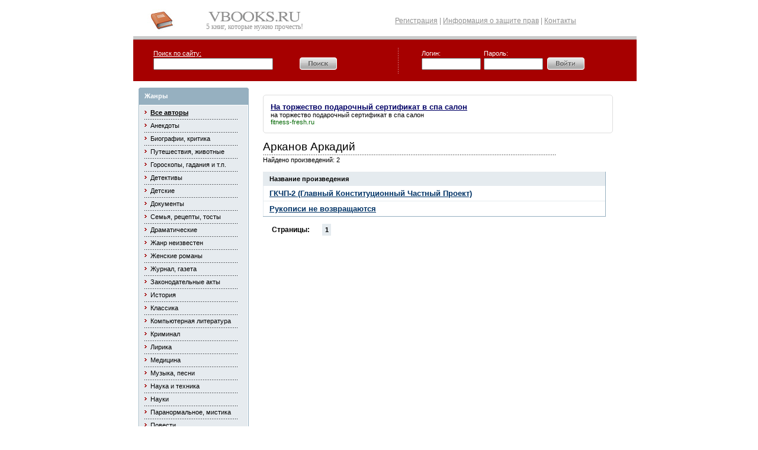

--- FILE ---
content_type: text/html; charset=windows-1251
request_url: https://vbooks.ru/AUTHORS/ARKANOV-ARKADIY/
body_size: 5251
content:
<html>
<head>
<title>Арканов Аркадий - книги, журналы, справочники, словари.</title>

<meta http-equiv="Content-Type" content="text/html; charset=windows-1251">
<meta http-equiv="Content-Language" content="ru">
<meta name="Keywords" content="книги, бесплатно, тексты, журналы, словари, скачать, загрузить, читать, библиотека, онлайн, books, Арканов Аркадий">
<meta name="Description" content="Книги бесплатно. Бесплатная электронная библиотека VBooks.ru">
<meta name="Robots" content="all">
<link rel=stylesheet type="text/css" href="/style.css">
<script type="text/javascript" src="/jquery.min.js"></script>
</head>

<body bgcolor="#FFFFFF" text="#000000" link="#000080" vlink="#000080" alink="#000080" topmargin="0" leftmargin="0" marginwidth="0" marginheight="0">

<div align="center">
<table width="0" height="100%"  border="0" cellpadding="0" cellspacing="0">

<tr valign="top">
<td width="20" nowrap></td>
<td width="850">

<table width="100%"  border="0" cellspacing="0" cellpadding="0">
<tr>
<td height="10"><!--<img src="/images/up.jpg" width="719" height="29">--></td>
</tr>
</table>

<!-- Логотип и верхнее меню -->

<table width="100%"  border="0" cellspacing="0" cellpadding="0">
<tr>

<td width="40%" height="1" valign="top">

<table width="100%" height="51"  border="0" cellpadding="0" cellspacing="0">
<tr>
<td height="51"><a href="/"><img src="/images/slogan.jpg" width="70" height="41" border="0" alt="Книги"></a></td>
<td width="100%" align="center">
<a href="/"><img src="/images/name2.gif" width="160" height="20" border="0" alt="Книги"></a><br />
<font face="Verdana" color="#919191" style="font-size: 12px;">5 книг, которые нужно прочесть!<br /></font>
</td>
</tr>
</table>

</td>
<td width="60%">

<table width="100%"  border="0" cellspacing="0" cellpadding="0">
<tr>
<td width="46%" height="22" align="center"><span style="font-size: 9pt" class="gr">
<a href="/register.html" class="gr"><u>Регистрация</u></a> | 
<a href="/legal.html" class="gr"><u>Информация о защите прав</u></a> | 
<a href="/cts.html" class="gr"><u>Контакты</u></a><br />
</td>
</tr>
</table>

</td>
</tr>
</table>

<!-- // Логотип и верхнее меню -->
<div style="background-color:#CBCBCB; height:5px;"></div>
<div style="background-color:#A2A2A2; height:1px;"></div>

<table width="100%" border="0" cellspacing="0" cellpadding="0">
<tr>
<!--<td height="70" valign="top" background="/images/vety.jpg" style="background-repeat:no-repeat ">-->
<td height="70" valign="top" style="background-color:#A60000; ">


<table width="100%"  border="0" cellspacing="0" cellpadding="0">
<tr>
<td width="4%" height="70">&nbsp;</td>
<td width="352">
<form action="/search/" name="search" method="get">


<table width="89%"  border="0" cellspacing="0" cellpadding="0">
<tr>
<td><a href="/search/" class="whsm"><u>Поиск по сайту:</u></a></td>
</tr>
<tr>
<td>


<table width="100%"  border="0" cellspacing="0" cellpadding="0">

<tr>
<td width="65%">
<input type="text" name="q" size="24" style="height:20; width:202;font-family:Tahoma;font-size:11px" value="">
</td>
<td width="2%">&nbsp;</td>
<td width="33%">


<table width="100%"  border="0" cellspacing="0" cellpadding="0">
<tr>
<td width="29%" height="24" style="font-family: Tahoma; font-size: 11px; color: #000000">
<button onclick = "document.search.submit ();" style="width:66;height:23;background: transparent; padding: 0;border:0; cursor: hand;"><img src="/images/search.gif" width="63" height="21" style="border:0;cursor: hand;"></button>
</td>
<td width="8%" valign="middle" style="font-family: Tahoma; font-size: 11px; color: #000000">
&nbsp;&nbsp;&nbsp;
</td>
<td width="7%" style="font-family: Tahoma; font-size: 11px; color: #000000">&nbsp;</td>
</tr>
</table>


</td>
</tr>
</table>


</td>
</tr>
</table>


<input type="hidden" name="t" value="everywhere">
</form>
</td>
<td width="5%" align="left"><img src="/images/vr.jpg" width="5" height="46">
</td>
<td width="310">

<form action="/login/" name="login" method="post">
<input type="hidden" name="request_url" value="/AUTHORS/ARKANOV-ARKADIY/">
<input type="hidden" name="action" value="login">


<table width="280"  border="0" cellspacing="0" cellpadding="0">
<tr>
<td class="whsm">Логин:</td>
<td class="whsm">Пароль:</td>
<td rowspan="2">


<table width="100%"  border="0" cellspacing="0" cellpadding="0">
<tr>
<td class="whsm">&nbsp;</td>
</tr>

<tr>
<td>


<table width="100%"  border="0" cellspacing="0" cellpadding="0">
<tr>
<td width="100%">


<table width="100%"  border="0" cellspacing="0" cellpadding="0">
<tr>
<td width="30%" height="24" align="left">
<button onclick = "document.login.submit();" style="width:66;height:23;background: transparent; padding: 0;border:0; cursor: hand;"><img src="/images/login.gif" width="63" height="21" style="border:0;cursor: hand;"></button>
</td>
</tr>
</table>


</td>
</tr>
</table>


</td>
</tr>
</table>

</td>
</tr>

<tr>
<td height="24">
<input type="text" name="login" size="24" style="height:20; width:100;font-family:Tahoma;font-size:11px " value="">
</td>
<td height="24">
<input type="password" name="pass" size="24" style="height:20; width:100;font-family:Tahoma;font-size:11px " value="">
</td>
</tr>
</table>


</form>


</td>
</tr>
</table>


</td>
</tr>
</table>


<table width="100%"  border="0" cellspacing="0" cellpadding="0">
<tr>
<td valign="top"><img src="/images/spacer.gif" width="1" height="11"></td>
</tr>
</table>


<table width="100%"  border="0" cellspacing="0" cellpadding="0">
<tr>
<td valign="top">


<table width="100%"  border="0" cellspacing="0" cellpadding="0">
<tr>
<td width="6%" height="256"><img src="/images/spacer.gif" width="9" height="1"></td>
<td width="94%" valign="top">


<table width="100%"  border="0" cellspacing="0" cellpadding="0">
<tr>
<td height="30" valign="top" background="/images/subject.gif" style="background-repeat: no-repeat;">


<table width="100%"  border="0" cellspacing="0" cellpadding="0">
<tr>
<td width="5%" height="29">&nbsp;</td>
<td width="95%"><span class="whsm"><b>Жанры</b></span></td>
</tr>
</table>


</td>
</tr>
</table>


<table width="100%"  border="0" cellspacing="0" cellpadding="0">
<tr>
<td height="208" valign="top" background="/images/taling.jpg" style="background-repeat:repeat-y ">


<!-- Колонка с жанрами -->


<table width="100%" height="5" border="0" cellpadding="0" cellspacing="0">
<tr>
<td height="5"></td>
</tr>
</table>


<table width="100%" height="15"  border="0" cellpadding="0" cellspacing="0">
<tr>
<td width="5%" height="15"></td>
<td width="95%" valign="middle">
<img src="/images/aa.jpg" width="4" height="7">&nbsp;&nbsp;<b><a href="/AUTHORS/" class="menu"><u>Все авторы</u></a></b>
</td>
</tr>
</table>


<table width="100%"  border="0" cellspacing="0" cellpadding="0">
<tr>
<td width="5%" height="7" align="center"></td>
<td width="95%" align="left"><img src="/images/hr2.jpg" width="158" height="3"></td>
</tr>
</table>

<table width="100%" height="15"  border="0" cellpadding="0" cellspacing="0">
<tr>
<td width="5%" height="15"></td>
<td width="95%" valign="middle"><img src="/images/aa.jpg" width="4" height="7">&nbsp;&nbsp;<a href="/ANECDOTS/" class="menu">Анекдоты</a></td>
</tr>
</table>

<table width="100%"  border="0" cellspacing="0" cellpadding="0">
<tr>
<td width="5%" height="7" align="center"></td>
<td width="95%" align="left"><img src="/images/hr2.jpg" width="158" height="3"></td>
</tr>
</table>

<table width="100%" height="15"  border="0" cellpadding="0" cellspacing="0">
<tr>
<td width="5%" height="15"></td>
<td width="95%" valign="middle"><img src="/images/aa.jpg" width="4" height="7">&nbsp;&nbsp;<a href="/CRITIC/" class="menu">Биографии, критика</a></td>
</tr>
</table>

<table width="100%"  border="0" cellspacing="0" cellpadding="0">
<tr>
<td width="5%" height="7" align="center"></td>
<td width="95%" align="left"><img src="/images/hr2.jpg" width="158" height="3"></td>
</tr>
</table>

<table width="100%" height="15"  border="0" cellpadding="0" cellspacing="0">
<tr>
<td width="5%" height="15"></td>
<td width="95%" valign="middle"><img src="/images/aa.jpg" width="4" height="7">&nbsp;&nbsp;<a href="/GEO/" class="menu">Путешествия, животные</a></td>
</tr>
</table>

<table width="100%"  border="0" cellspacing="0" cellpadding="0">
<tr>
<td width="5%" height="7" align="center"></td>
<td width="95%" align="left"><img src="/images/hr2.jpg" width="158" height="3"></td>
</tr>
</table>

<table width="100%" height="15"  border="0" cellpadding="0" cellspacing="0">
<tr>
<td width="5%" height="15"></td>
<td width="95%" valign="middle"><img src="/images/aa.jpg" width="4" height="7">&nbsp;&nbsp;<a href="/TALERS/" class="menu">Гороскопы, гадания и т.п.</a></td>
</tr>
</table>

<table width="100%"  border="0" cellspacing="0" cellpadding="0">
<tr>
<td width="5%" height="7" align="center"></td>
<td width="95%" align="left"><img src="/images/hr2.jpg" width="158" height="3"></td>
</tr>
</table>

<table width="100%" height="15"  border="0" cellpadding="0" cellspacing="0">
<tr>
<td width="5%" height="15"></td>
<td width="95%" valign="middle"><img src="/images/aa.jpg" width="4" height="7">&nbsp;&nbsp;<a href="/DETECT/" class="menu">Детективы</a></td>
</tr>
</table>

<table width="100%"  border="0" cellspacing="0" cellpadding="0">
<tr>
<td width="5%" height="7" align="center"></td>
<td width="95%" align="left"><img src="/images/hr2.jpg" width="158" height="3"></td>
</tr>
</table>

<table width="100%" height="15"  border="0" cellpadding="0" cellspacing="0">
<tr>
<td width="5%" height="15"></td>
<td width="95%" valign="middle"><img src="/images/aa.jpg" width="4" height="7">&nbsp;&nbsp;<a href="/CHILDREN/" class="menu">Детские</a></td>
</tr>
</table>

<table width="100%"  border="0" cellspacing="0" cellpadding="0">
<tr>
<td width="5%" height="7" align="center"></td>
<td width="95%" align="left"><img src="/images/hr2.jpg" width="158" height="3"></td>
</tr>
</table>

<table width="100%" height="15"  border="0" cellpadding="0" cellspacing="0">
<tr>
<td width="5%" height="15"></td>
<td width="95%" valign="middle"><img src="/images/aa.jpg" width="4" height="7">&nbsp;&nbsp;<a href="/DOCUMENT/" class="menu">Документы</a></td>
</tr>
</table>

<table width="100%"  border="0" cellspacing="0" cellpadding="0">
<tr>
<td width="5%" height="7" align="center"></td>
<td width="95%" align="left"><img src="/images/hr2.jpg" width="158" height="3"></td>
</tr>
</table>

<table width="100%" height="15"  border="0" cellpadding="0" cellspacing="0">
<tr>
<td width="5%" height="15"></td>
<td width="95%" valign="middle"><img src="/images/aa.jpg" width="4" height="7">&nbsp;&nbsp;<a href="/HOME/" class="menu">Семья, рецепты, тосты</a></td>
</tr>
</table>

<table width="100%"  border="0" cellspacing="0" cellpadding="0">
<tr>
<td width="5%" height="7" align="center"></td>
<td width="95%" align="left"><img src="/images/hr2.jpg" width="158" height="3"></td>
</tr>
</table>

<table width="100%" height="15"  border="0" cellpadding="0" cellspacing="0">
<tr>
<td width="5%" height="15"></td>
<td width="95%" valign="middle"><img src="/images/aa.jpg" width="4" height="7">&nbsp;&nbsp;<a href="/DRAMA/" class="menu">Драматические</a></td>
</tr>
</table>

<table width="100%"  border="0" cellspacing="0" cellpadding="0">
<tr>
<td width="5%" height="7" align="center"></td>
<td width="95%" align="left"><img src="/images/hr2.jpg" width="158" height="3"></td>
</tr>
</table>

<table width="100%" height="15"  border="0" cellpadding="0" cellspacing="0">
<tr>
<td width="5%" height="15"></td>
<td width="95%" valign="middle"><img src="/images/aa.jpg" width="4" height="7">&nbsp;&nbsp;<a href="/UNKNOWN/" class="menu">Жанр неизвестен</a></td>
</tr>
</table>

<table width="100%"  border="0" cellspacing="0" cellpadding="0">
<tr>
<td width="5%" height="7" align="center"></td>
<td width="95%" align="left"><img src="/images/hr2.jpg" width="158" height="3"></td>
</tr>
</table>

<table width="100%" height="15"  border="0" cellpadding="0" cellspacing="0">
<tr>
<td width="5%" height="15"></td>
<td width="95%" valign="middle"><img src="/images/aa.jpg" width="4" height="7">&nbsp;&nbsp;<a href="/LOVER/" class="menu">Женские романы</a></td>
</tr>
</table>

<table width="100%"  border="0" cellspacing="0" cellpadding="0">
<tr>
<td width="5%" height="7" align="center"></td>
<td width="95%" align="left"><img src="/images/hr2.jpg" width="158" height="3"></td>
</tr>
</table>

<table width="100%" height="15"  border="0" cellpadding="0" cellspacing="0">
<tr>
<td width="5%" height="15"></td>
<td width="95%" valign="middle"><img src="/images/aa.jpg" width="4" height="7">&nbsp;&nbsp;<a href="/JOURNAL/" class="menu">Журнал, газета</a></td>
</tr>
</table>

<table width="100%"  border="0" cellspacing="0" cellpadding="0">
<tr>
<td width="5%" height="7" align="center"></td>
<td width="95%" align="left"><img src="/images/hr2.jpg" width="158" height="3"></td>
</tr>
</table>

<table width="100%" height="15"  border="0" cellpadding="0" cellspacing="0">
<tr>
<td width="5%" height="15"></td>
<td width="95%" valign="middle"><img src="/images/aa.jpg" width="4" height="7">&nbsp;&nbsp;<a href="/ACTS/" class="menu">Законодательные акты</a></td>
</tr>
</table>

<table width="100%"  border="0" cellspacing="0" cellpadding="0">
<tr>
<td width="5%" height="7" align="center"></td>
<td width="95%" align="left"><img src="/images/hr2.jpg" width="158" height="3"></td>
</tr>
</table>

<table width="100%" height="15"  border="0" cellpadding="0" cellspacing="0">
<tr>
<td width="5%" height="15"></td>
<td width="95%" valign="middle"><img src="/images/aa.jpg" width="4" height="7">&nbsp;&nbsp;<a href="/HISTORY/" class="menu">История</a></td>
</tr>
</table>

<table width="100%"  border="0" cellspacing="0" cellpadding="0">
<tr>
<td width="5%" height="7" align="center"></td>
<td width="95%" align="left"><img src="/images/hr2.jpg" width="158" height="3"></td>
</tr>
</table>

<table width="100%" height="15"  border="0" cellpadding="0" cellspacing="0">
<tr>
<td width="5%" height="15"></td>
<td width="95%" valign="middle"><img src="/images/aa.jpg" width="4" height="7">&nbsp;&nbsp;<a href="/CLASSICS/" class="menu">Классика</a></td>
</tr>
</table>

<table width="100%"  border="0" cellspacing="0" cellpadding="0">
<tr>
<td width="5%" height="7" align="center"></td>
<td width="95%" align="left"><img src="/images/hr2.jpg" width="158" height="3"></td>
</tr>
</table>

<table width="100%" height="15"  border="0" cellpadding="0" cellspacing="0">
<tr>
<td width="5%" height="15"></td>
<td width="95%" valign="middle"><img src="/images/aa.jpg" width="4" height="7">&nbsp;&nbsp;<a href="/COMP/" class="menu">Компьютерная литература</a></td>
</tr>
</table>

<table width="100%"  border="0" cellspacing="0" cellpadding="0">
<tr>
<td width="5%" height="7" align="center"></td>
<td width="95%" align="left"><img src="/images/hr2.jpg" width="158" height="3"></td>
</tr>
</table>

<table width="100%" height="15"  border="0" cellpadding="0" cellspacing="0">
<tr>
<td width="5%" height="15"></td>
<td width="95%" valign="middle"><img src="/images/aa.jpg" width="4" height="7">&nbsp;&nbsp;<a href="/CRIMINAL/" class="menu">Криминал</a></td>
</tr>
</table>

<table width="100%"  border="0" cellspacing="0" cellpadding="0">
<tr>
<td width="5%" height="7" align="center"></td>
<td width="95%" align="left"><img src="/images/hr2.jpg" width="158" height="3"></td>
</tr>
</table>

<table width="100%" height="15"  border="0" cellpadding="0" cellspacing="0">
<tr>
<td width="5%" height="15"></td>
<td width="95%" valign="middle"><img src="/images/aa.jpg" width="4" height="7">&nbsp;&nbsp;<a href="/LYRIC/" class="menu">Лирика</a></td>
</tr>
</table>

<table width="100%"  border="0" cellspacing="0" cellpadding="0">
<tr>
<td width="5%" height="7" align="center"></td>
<td width="95%" align="left"><img src="/images/hr2.jpg" width="158" height="3"></td>
</tr>
</table>

<table width="100%" height="15"  border="0" cellpadding="0" cellspacing="0">
<tr>
<td width="5%" height="15"></td>
<td width="95%" valign="middle"><img src="/images/aa.jpg" width="4" height="7">&nbsp;&nbsp;<a href="/MEDIC/" class="menu">Медицина</a></td>
</tr>
</table>

<table width="100%"  border="0" cellspacing="0" cellpadding="0">
<tr>
<td width="5%" height="7" align="center"></td>
<td width="95%" align="left"><img src="/images/hr2.jpg" width="158" height="3"></td>
</tr>
</table>

<table width="100%" height="15"  border="0" cellpadding="0" cellspacing="0">
<tr>
<td width="5%" height="15"></td>
<td width="95%" valign="middle"><img src="/images/aa.jpg" width="4" height="7">&nbsp;&nbsp;<a href="/SONGS/" class="menu">Музыка, песни</a></td>
</tr>
</table>

<table width="100%"  border="0" cellspacing="0" cellpadding="0">
<tr>
<td width="5%" height="7" align="center"></td>
<td width="95%" align="left"><img src="/images/hr2.jpg" width="158" height="3"></td>
</tr>
</table>

<table width="100%" height="15"  border="0" cellpadding="0" cellspacing="0">
<tr>
<td width="5%" height="15"></td>
<td width="95%" valign="middle"><img src="/images/aa.jpg" width="4" height="7">&nbsp;&nbsp;<a href="/TECH/" class="menu">Наука и техника</a></td>
</tr>
</table>

<table width="100%"  border="0" cellspacing="0" cellpadding="0">
<tr>
<td width="5%" height="7" align="center"></td>
<td width="95%" align="left"><img src="/images/hr2.jpg" width="158" height="3"></td>
</tr>
</table>

<table width="100%" height="15"  border="0" cellpadding="0" cellspacing="0">
<tr>
<td width="5%" height="15"></td>
<td width="95%" valign="middle"><img src="/images/aa.jpg" width="4" height="7">&nbsp;&nbsp;<a href="/SCIENCE/" class="menu">Науки</a></td>
</tr>
</table>

<table width="100%"  border="0" cellspacing="0" cellpadding="0">
<tr>
<td width="5%" height="7" align="center"></td>
<td width="95%" align="left"><img src="/images/hr2.jpg" width="158" height="3"></td>
</tr>
</table>

<table width="100%" height="15"  border="0" cellpadding="0" cellspacing="0">
<tr>
<td width="5%" height="15"></td>
<td width="95%" valign="middle"><img src="/images/aa.jpg" width="4" height="7">&nbsp;&nbsp;<a href="/MISTIC/" class="menu">Паранормальное, мистика</a></td>
</tr>
</table>

<table width="100%"  border="0" cellspacing="0" cellpadding="0">
<tr>
<td width="5%" height="7" align="center"></td>
<td width="95%" align="left"><img src="/images/hr2.jpg" width="158" height="3"></td>
</tr>
</table>

<table width="100%" height="15"  border="0" cellpadding="0" cellspacing="0">
<tr>
<td width="5%" height="15"></td>
<td width="95%" valign="middle"><img src="/images/aa.jpg" width="4" height="7">&nbsp;&nbsp;<a href="/POVEST/" class="menu">Повести</a></td>
</tr>
</table>

<table width="100%"  border="0" cellspacing="0" cellpadding="0">
<tr>
<td width="5%" height="7" align="center"></td>
<td width="95%" align="left"><img src="/images/hr2.jpg" width="158" height="3"></td>
</tr>
</table>

<table width="100%" height="15"  border="0" cellpadding="0" cellspacing="0">
<tr>
<td width="5%" height="15"></td>
<td width="95%" valign="middle"><img src="/images/aa.jpg" width="4" height="7">&nbsp;&nbsp;<a href="/POLITICS/" class="menu">Политика</a></td>
</tr>
</table>

<table width="100%"  border="0" cellspacing="0" cellpadding="0">
<tr>
<td width="5%" height="7" align="center"></td>
<td width="95%" align="left"><img src="/images/hr2.jpg" width="158" height="3"></td>
</tr>
</table>

<table width="100%" height="15"  border="0" cellpadding="0" cellspacing="0">
<tr>
<td width="5%" height="15"></td>
<td width="95%" valign="middle"><img src="/images/aa.jpg" width="4" height="7">&nbsp;&nbsp;<a href="/ADVENTUR/" class="menu">Приключения</a></td>
</tr>
</table>

<table width="100%"  border="0" cellspacing="0" cellpadding="0">
<tr>
<td width="5%" height="7" align="center"></td>
<td width="95%" align="left"><img src="/images/hr2.jpg" width="158" height="3"></td>
</tr>
</table>

<table width="100%" height="15"  border="0" cellpadding="0" cellspacing="0">
<tr>
<td width="5%" height="15"></td>
<td width="95%" valign="middle"><img src="/images/aa.jpg" width="4" height="7">&nbsp;&nbsp;<a href="/WAR/" class="menu">Про войну</a></td>
</tr>
</table>

<table width="100%"  border="0" cellspacing="0" cellpadding="0">
<tr>
<td width="5%" height="7" align="center"></td>
<td width="95%" align="left"><img src="/images/hr2.jpg" width="158" height="3"></td>
</tr>
</table>

<table width="100%" height="15"  border="0" cellpadding="0" cellspacing="0">
<tr>
<td width="5%" height="15"></td>
<td width="95%" valign="middle"><img src="/images/aa.jpg" width="4" height="7">&nbsp;&nbsp;<a href="/PROZA/" class="menu">Проза</a></td>
</tr>
</table>

<table width="100%"  border="0" cellspacing="0" cellpadding="0">
<tr>
<td width="5%" height="7" align="center"></td>
<td width="95%" align="left"><img src="/images/hr2.jpg" width="158" height="3"></td>
</tr>
</table>

<table width="100%" height="15"  border="0" cellpadding="0" cellspacing="0">
<tr>
<td width="5%" height="15"></td>
<td width="95%" valign="middle"><img src="/images/aa.jpg" width="4" height="7">&nbsp;&nbsp;<a href="/PSYHOL/" class="menu">Психология</a></td>
</tr>
</table>

<table width="100%"  border="0" cellspacing="0" cellpadding="0">
<tr>
<td width="5%" height="7" align="center"></td>
<td width="95%" align="left"><img src="/images/hr2.jpg" width="158" height="3"></td>
</tr>
</table>

<table width="100%" height="15"  border="0" cellpadding="0" cellspacing="0">
<tr>
<td width="5%" height="15"></td>
<td width="95%" valign="middle"><img src="/images/aa.jpg" width="4" height="7">&nbsp;&nbsp;<a href="/DIFFER/" class="menu">Разное</a></td>
</tr>
</table>

<table width="100%"  border="0" cellspacing="0" cellpadding="0">
<tr>
<td width="5%" height="7" align="center"></td>
<td width="95%" align="left"><img src="/images/hr2.jpg" width="158" height="3"></td>
</tr>
</table>

<table width="100%" height="15"  border="0" cellpadding="0" cellspacing="0">
<tr>
<td width="5%" height="15"></td>
<td width="95%" valign="middle"><img src="/images/aa.jpg" width="4" height="7">&nbsp;&nbsp;<a href="/RASKAZ/" class="menu">Рассказы</a></td>
</tr>
</table>

<table width="100%"  border="0" cellspacing="0" cellpadding="0">
<tr>
<td width="5%" height="7" align="center"></td>
<td width="95%" align="left"><img src="/images/hr2.jpg" width="158" height="3"></td>
</tr>
</table>

<table width="100%" height="15"  border="0" cellpadding="0" cellspacing="0">
<tr>
<td width="5%" height="15"></td>
<td width="95%" valign="middle"><img src="/images/aa.jpg" width="4" height="7">&nbsp;&nbsp;<a href="/RELIGION/" class="menu">Религия</a></td>
</tr>
</table>

<table width="100%"  border="0" cellspacing="0" cellpadding="0">
<tr>
<td width="5%" height="7" align="center"></td>
<td width="95%" align="left"><img src="/images/hr2.jpg" width="158" height="3"></td>
</tr>
</table>

<table width="100%" height="15"  border="0" cellpadding="0" cellspacing="0">
<tr>
<td width="5%" height="15"></td>
<td width="95%" valign="middle"><img src="/images/aa.jpg" width="4" height="7">&nbsp;&nbsp;<a href="/ROMAN/" class="menu">Роман</a></td>
</tr>
</table>

<table width="100%"  border="0" cellspacing="0" cellpadding="0">
<tr>
<td width="5%" height="7" align="center"></td>
<td width="95%" align="left"><img src="/images/hr2.jpg" width="158" height="3"></td>
</tr>
</table>

<table width="100%" height="15"  border="0" cellpadding="0" cellspacing="0">
<tr>
<td width="5%" height="15"></td>
<td width="95%" valign="middle"><img src="/images/aa.jpg" width="4" height="7">&nbsp;&nbsp;<a href="/TALES/" class="menu">Сказки</a></td>
</tr>
</table>

<table width="100%"  border="0" cellspacing="0" cellpadding="0">
<tr>
<td width="5%" height="7" align="center"></td>
<td width="95%" align="left"><img src="/images/hr2.jpg" width="158" height="3"></td>
</tr>
</table>

<table width="100%" height="15"  border="0" cellpadding="0" cellspacing="0">
<tr>
<td width="5%" height="15"></td>
<td width="95%" valign="middle"><img src="/images/aa.jpg" width="4" height="7">&nbsp;&nbsp;<a href="/DICTION/" class="menu">Словари</a></td>
</tr>
</table>

<table width="100%"  border="0" cellspacing="0" cellpadding="0">
<tr>
<td width="5%" height="7" align="center"></td>
<td width="95%" align="left"><img src="/images/hr2.jpg" width="158" height="3"></td>
</tr>
</table>

<table width="100%" height="15"  border="0" cellpadding="0" cellspacing="0">
<tr>
<td width="5%" height="15"></td>
<td width="95%" valign="middle"><img src="/images/aa.jpg" width="4" height="7">&nbsp;&nbsp;<a href="/SPORT/" class="menu">Спорт</a></td>
</tr>
</table>

<table width="100%"  border="0" cellspacing="0" cellpadding="0">
<tr>
<td width="5%" height="7" align="center"></td>
<td width="95%" align="left"><img src="/images/hr2.jpg" width="158" height="3"></td>
</tr>
</table>

<table width="100%" height="15"  border="0" cellpadding="0" cellspacing="0">
<tr>
<td width="5%" height="15"></td>
<td width="95%" valign="middle"><img src="/images/aa.jpg" width="4" height="7">&nbsp;&nbsp;<a href="/POEMS/" class="menu">Стихотворения, поэзия</a></td>
</tr>
</table>

<table width="100%"  border="0" cellspacing="0" cellpadding="0">
<tr>
<td width="5%" height="7" align="center"></td>
<td width="95%" align="left"><img src="/images/hr2.jpg" width="158" height="3"></td>
</tr>
</table>

<table width="100%" height="15"  border="0" cellpadding="0" cellspacing="0">
<tr>
<td width="5%" height="15"></td>
<td width="95%" valign="middle"><img src="/images/aa.jpg" width="4" height="7">&nbsp;&nbsp;<a href="/TRILLER/" class="menu">Триллер, ужасы</a></td>
</tr>
</table>

<table width="100%"  border="0" cellspacing="0" cellpadding="0">
<tr>
<td width="5%" height="7" align="center"></td>
<td width="95%" align="left"><img src="/images/hr2.jpg" width="158" height="3"></td>
</tr>
</table>

<table width="100%" height="15"  border="0" cellpadding="0" cellspacing="0">
<tr>
<td width="5%" height="15"></td>
<td width="95%" valign="middle"><img src="/images/aa.jpg" width="4" height="7">&nbsp;&nbsp;<a href="/TEACHER/" class="menu">Учебники, обучение</a></td>
</tr>
</table>

<table width="100%"  border="0" cellspacing="0" cellpadding="0">
<tr>
<td width="5%" height="7" align="center"></td>
<td width="95%" align="left"><img src="/images/hr2.jpg" width="158" height="3"></td>
</tr>
</table>

<table width="100%" height="15"  border="0" cellpadding="0" cellspacing="0">
<tr>
<td width="5%" height="15"></td>
<td width="95%" valign="middle"><img src="/images/aa.jpg" width="4" height="7">&nbsp;&nbsp;<a href="/FICTION/" class="menu">Фантастика</a></td>
</tr>
</table>

<table width="100%"  border="0" cellspacing="0" cellpadding="0">
<tr>
<td width="5%" height="7" align="center"></td>
<td width="95%" align="left"><img src="/images/hr2.jpg" width="158" height="3"></td>
</tr>
</table>

<table width="100%" height="15"  border="0" cellpadding="0" cellspacing="0">
<tr>
<td width="5%" height="15"></td>
<td width="95%" valign="middle"><img src="/images/aa.jpg" width="4" height="7">&nbsp;&nbsp;<a href="/PHYLOS/" class="menu">Философия</a></td>
</tr>
</table>

<table width="100%"  border="0" cellspacing="0" cellpadding="0">
<tr>
<td width="5%" height="7" align="center"></td>
<td width="95%" align="left"><img src="/images/hr2.jpg" width="158" height="3"></td>
</tr>
</table>

<table width="100%" height="15"  border="0" cellpadding="0" cellspacing="0">
<tr>
<td width="5%" height="15"></td>
<td width="95%" valign="middle"><img src="/images/aa.jpg" width="4" height="7">&nbsp;&nbsp;<a href="/FANTASY/" class="menu">Фэнтези</a></td>
</tr>
</table>

<table width="100%"  border="0" cellspacing="0" cellpadding="0">
<tr>
<td width="5%" height="7" align="center"></td>
<td width="95%" align="left"><img src="/images/hr2.jpg" width="158" height="3"></td>
</tr>
</table>

<table width="100%" height="15"  border="0" cellpadding="0" cellspacing="0">
<tr>
<td width="5%" height="15"></td>
<td width="95%" valign="middle"><img src="/images/aa.jpg" width="4" height="7">&nbsp;&nbsp;<a href="/ENCICL/" class="menu">Энциклопедии, справочники</a></td>
</tr>
</table>

<table width="100%"  border="0" cellspacing="0" cellpadding="0">
<tr>
<td width="5%" height="7" align="center"></td>
<td width="95%" align="left"><img src="/images/hr2.jpg" width="158" height="3"></td>
</tr>
</table>

<table width="100%" height="15"  border="0" cellpadding="0" cellspacing="0">
<tr>
<td width="5%" height="15"></td>
<td width="95%" valign="middle"><img src="/images/aa.jpg" width="4" height="7">&nbsp;&nbsp;<a href="/EROTIC/" class="menu">Эротика, порно</a></td>
</tr>
</table>

<table width="100%"  border="0" cellspacing="0" cellpadding="0">
<tr>
<td width="5%" height="7" align="center"></td>
<td width="95%" align="left"><img src="/images/hr2.jpg" width="158" height="3"></td>
</tr>
</table>

<table width="100%" height="15"  border="0" cellpadding="0" cellspacing="0">
<tr>
<td width="5%" height="15"></td>
<td width="95%" valign="middle"><img src="/images/aa.jpg" width="4" height="7">&nbsp;&nbsp;<a href="/HUMOR/" class="menu">Юмор</a></td>
</tr>
</table>

<table width="100%"  border="0" cellspacing="0" cellpadding="0">
<tr>
<td width="5%" height="7" align="center"></td>
<td width="95%" align="left"><img src="/images/hr2.jpg" width="158" height="3"></td>
</tr>
</table>

<table width="100%" height="15"  border="0" cellpadding="0" cellspacing="0">
<tr>
<td width="5%" height="15"></td>
<td width="95%" valign="middle"><img src="/images/aa.jpg" width="4" height="7">&nbsp;&nbsp;<a href="/HUMOR_PR/" class="menu">Юмор программистов</a></td>
</tr>
</table>


</td>
</tr>
</table>


<table width="100%"  border="0" cellspacing="0" cellpadding="0">
<tr>
<td><img src="/images/xcf2.jpg" width="186" height="8"></td>
</tr>
</table>


</td>
</tr>
</table>

<div align="left" style="padding-left: 8px;">
<br><br>
</div>

<table width="100%"  border="0" cellspacing="0" cellpadding="0">
<tr>
<td><img src="/images/spacer.gif" width="1" height="5"></td>
</tr>
</table>

</td>
<td width="100%" valign="top" style="padding-right: 40px;">

<div align="left" style="padding-left: 24px;">
<br><style type='text/css'> .block_links * { background:transparent none repeat scroll 0 0 !important; border:medium none !important; clear:none !important; clip:rect(auto, auto, auto, auto) !important; font-size:100% !important; font-style:normal !important; font-variant:normal !important; font-weight:normal !important; height:auto !important; letter-spacing:normal !important; line-height:normal !important; margin:0 !important; overflow:visible !important; padding:0 !important; position:static !important; text-align:left !important; text-decoration:none !important; text-indent:0 !important; text-transform:none !important; vertical-align:baseline !important; visibility:visible !important; white-space:normal !important; width:auto; word-spacing:normal !important; z-index:auto !important; cursor: pointer!important; word-wrap: break-word!important; } .block_links li { display:list-item !important; list-style-image:none !important; list-style-position:outside !important; list-style-type:none !important; display: inline; } .block_links li DIV { padding:0.5em !important; } .block_links DIV, .block_links TABLE { padding: 5px !important; } .block_links { width: auto!important; font-family: Verdana!important; font-size: 11px!important; border: 1px solid #DDDDDD!important; background-color: #FFFFFF!important; padding:5px!important; position: relative!important; display:block!important; -webkit-border-radius:5px !important; -khtml-border-radius:5px !important; -moz-border-radius:5px !important; border-radius:5px !important; } .block_links_icnt, .block_links_icnt * { text-align: left!important; } .block_links_text, .block_links_text A, .block_links_text A:hover { color: #000000!important; font-size: 11px!important; text-decoration: none!important; } .block_links_url { color: #006600!important; font-size: 11px!important; text-decoration: none!important; } .block_links_header, .block_links_header A { color: #000066!important; font-size: 13px!important; font-weight: bold!important; text-decoration: underline!important; } .block_links_sign { color: #999999!important; font-size: 10px!important; text-align: left!important; text-decoration: none!important; } .block_links_clear { clear:both!important; } .block_links TABLE { width: 100%!important; border: 0px!important; } </style><div class='block_links'  > <table> <tr> <td class='block_links_icnt' style='width:100%'> <span onclick='window.open(&#39;http://fitness-fresh.ru/p-21/podarochnye-sertifikaty&#39;, &#39;_blank&#39;); return false;'><p class='block_links_header'> На торжество подарочный сертификат в спа салон </p> <p class='block_links_text'> <a href="http://fitness-fresh.ru/p-21/podarochnye-sertifikaty" target="_blank" class="gr">на торжество подарочный сертификат в спа салон</a> </p><p class='block_links_url'> fitness-fresh.ru </p></span> </td> </tr> </table></div><br>
</div>

<table width="100%"  border="0" cellspacing="0" cellpadding="0">
<tr>
<td width="4%"><img src="/images/spacer.gif" width="16" height="1"></td>
<td width="100%" valign="top">


<table width="100%"  border="0" cellspacing="0" cellpadding="0">
<tr>
<td width="75%" valign="top">


<table border="0" cellpadding="0" cellspacing="0" width="100%">
<tr>
<td width="100%"><span class="pr">Арканов Аркадий</span></td>
</tr>
</table>


<table width="100%"  border="0" cellspacing="0" cellpadding="0">
<tr>
<td><img src="/images/hr3.jpg" width="495" height="5"></td>
</tr>
</table>


</tr>
</table>

<span class="sm">Найдено произведений: 2</span><br>



<br>
<table border="0" cellpadding="0" cellspacing="0" width="100%">
<tr>
<td height="0"></td>
</tr>

<tr>
<td>
</td>
</tr>

<tr>
<td height=2></td>
</tr>
</table>


</div>


<table border="0" cellpadding="5" cellspacing="0" width="98%" class="tbl">
<tr>
<td height="20" bgcolor="#E5EBEF" class="td"><span class="sm" style="PADDING-LEFT: 5px;"><b>Название произведения</b></span></td>
</tr>

<tr>
<td height="20" class="td">


<table border="0" cellpadding="0" cellspacing="0">
<tr>
<td class="atd">
<b><a href="/AUTHORS/ARKANOV-ARKADIY/001593.html" class="buk">ГКЧП-2 (Главный Конституционный Частный Проект)</a></b>

</td>
</tr>
</table>


</td>
</tr>

<tr>
<td height="20" class="td">


<table border="0" cellpadding="0" cellspacing="0">
<tr>
<td class="atd">
<b><a href="/AUTHORS/ARKANOV-ARKADIY/001594.html" class="buk">Рукописи не возвращаются</a></b>

</td>
</tr>
</table>


</td>
</tr>

</table>


</div>
<div align="center">


<table border="0" cellpadding="0" cellspacing="0" width="95%">
<tr>
<td height=2 colspan="2"></td>
</tr>
<tr>
<td height="40" width="15%"><span class="tx9"><b>Страницы:</b></span>
</td>
<td height="30" width="85%">


<table border="0" cellpadding="0" cellspacing="0" height="20">
<tr>
<td align="center"><span class="sm"><b></b></span></td>
<td align="center"><span class="sm"></b></span></td>


<td align="center" bgcolor="#E5EBEF" width="15" nowrap>
<span class="sm"><font color="#003399"><b>&nbsp;<font color=#000000>1</font>&nbsp;</b></font></span>
</td>


<td align="center"><span class="sm"><b></b></span></td>
<td align="center"><span class="sm"><b></b></span></td>
</tr>
</table>


</td>
</tr>
</table>


</div>

<br>
</td>
</tr>

<tr>
<td width="4%">&nbsp;</td>
<td width="100%" valign="top">&nbsp;</td>
</tr>
</table>



</td>
</tr>
</table>


<div style="background-color:#A2A2A2; height:5px;"></div>
<div style="background-color:#FFFFFF; height:1px;"></div>
<div style="background-color:#A80000; height:8px;"></div>


<table width="100%"  border="0" cellspacing="0" cellpadding="0">
<tr>
<td height="18" align="center" valign="bottom">
<span style="font-size: 11px" class="gr">
<a href="/register.html" class="gr"><u>Регистрация</u></a> | 
<a href="/legal.html" class="gr"><u>Информация о защите прав</u></a> | 
<a href="/cts.html" class="gr"><u>Контакты</u></a></span><br />
</td>
</tr>
</table>


<table width="100%"  border="0" cellspacing="0" cellpadding="0">
<tr>
<td height="18" align="center" valign="bottom"></td>
</tr>
</table>

</td>

</tr>
</table>

</div>

<!--LiveInternet counter--><script type="text/javascript"><!--
new Image().src = "//counter.yadro.ru/hit?r"+
escape(document.referrer)+((typeof(screen)=="undefined")?"":
";s"+screen.width+"*"+screen.height+"*"+(screen.colorDepth?
screen.colorDepth:screen.pixelDepth))+";u"+escape(document.URL)+
";"+Math.random();//--></script><!--/LiveInternet-->

</body>

</html>
